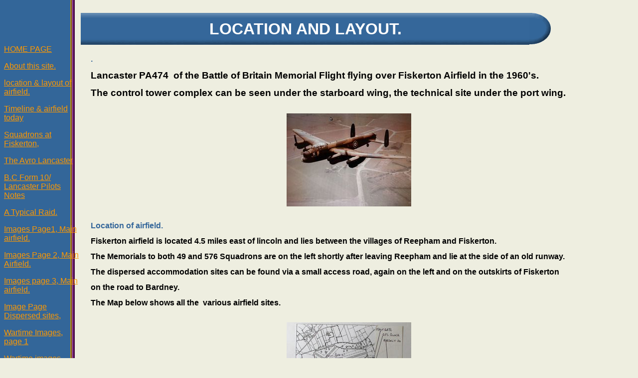

--- FILE ---
content_type: text/html
request_url: http://fiskertonairfield.org.uk/photo2_4.html
body_size: 13913
content:
<HTML>
<HEAD>
	<title>location &amp; layout of airfield.</title>
  
<STYLE TYPE="TEXT/CSS"><!--
body,td{
	font-family:Arial,Helvetica,Sans-serif;
}
--></STYLE>
</HEAD>

<BODY BACKGROUND="/fs_img/builder/builder60/bg.gif" LINK="#FF9900" VLINK="#FF9900" TEXT="#000000" BGCOLOR="#EEEEE0"><BR>
<TABLE WIDTH="100%" CELLSPACING="0" CELLPADDING="0" BORDER="0">
	<TR>
		<TD WIDTH="1%"><IMG SRC="/fs_img/spacer.gif" HEIGHT="1" WIDTH="140"></TD>
		<TD ALIGN="left" VALIGN="top" BACKGROUND="/fs_img/builder/builder60/top.gif"><IMG SRC="/fs_img/spacer.gif" HEIGHT="10" WIDTH="1"></TD>
		<TD WIDTH="100%" ALIGN="left" VALIGN="top" ROWSPAN="3"><IMG SRC="/fs_img/builder/builder60/end.gif"></TD>
	</TR>
	<TR>
		<TD WIDTH="1%"><IMG SRC="/fs_img/spacer.gif" HEIGHT="1" WIDTH="1"></TD>
		<TD ALIGN="left" BGCOLOR="#35679A" NOWRAP><DIV ALIGN="center"><IMG SRC="/fs_img/spacer.gif" HEIGHT="33" WIDTH="1"><FONT SIZE="6" COLOR="#FFFFFF"><B><!--begin page_title-->LOCATION AND LAYOUT.<!--end page_title--></B></FONT></DIV></TD>
	</TR>
	<TR>
		<TD WIDTH="1%"><IMG SRC="/fs_img/spacer.gif" HEIGHT="1" WIDTH="1"></TD>
		<TD ALIGN="left" VALIGN="top" BACKGROUND="/fs_img/builder/builder60/bottom.gif" WIDTH="80%"><IMG SRC="/fs_img/spacer.gif" HEIGHT="13" WIDTH="1"></TD>
	</TR>
	<TR>
		<TD VALIGN="top" WIDTH="140"><a class="menulinks" href="/index.html">HOME&nbsp;PAGE</a><p>
<a class="menulinks" href="/about_1.html">About&nbsp;this site.</a><p>
<a class="menulinks" href="/photo2_4.html">location&nbsp;&amp; layout of airfield.</a><p>
<a class="menulinks" href="/about_3.html">Timeline&nbsp;&amp; airfield today</a><p>
<a class="menulinks" href="/custom.html">Squadrons&nbsp;at Fiskerton,</a><p>
<a class="menulinks" href="/custom3.html">The&nbsp;Avro Lancaster</a><p>
<a class="menulinks" href="/photo_2.html">B.C&nbsp;Form 10/ Lancaster Pilots Notes</a><p>
<a class="menulinks" href="/about_2.html">A&nbsp;Typical Raid.</a><p>
<a class="menulinks" href="/photo.html">Images&nbsp;Page1, Main airfield.</a><p>
<a class="menulinks" href="/photo_4.html">Images&nbsp;Page 2, Main Airfield.</a><p>
<a class="menulinks" href="/photo3_10.html">Images&nbsp;page 3, Main airfield.</a><p>
<a class="menulinks" href="/photo_1.html">Image&nbsp;Page Dispersed sites, </a><p>
<a class="menulinks" href="/photo_6.html">Wartime&nbsp;Images, page 1</a><p>
<a class="menulinks" href="/photo_8.html">Wartime&nbsp;images, page 2</a><p>
<a class="menulinks" href="/photo_13.html">Wartime&nbsp;Images,page 3.</a><p>
<a class="menulinks" href="/photo_19.html">Wartime&nbsp;Images page 4</a><p>
<a class="menulinks" href="/photo2.html">Misc.&nbsp;images.Page 1.</a><p>
<a class="menulinks" href="/photo2_6.html">Misc&nbsp;images, Page 2</a><p>
<a class="menulinks" href="/photo3_11.html">Misc&nbsp;Images Page 3</a><p>
<a class="menulinks" href="/photo_15.html">576&nbsp;Sqn Lancaster PD 309 recovery</a><p>
<a class="menulinks" href="/photo2_8.html">150&nbsp;Squadron R.A.F.</a><p>
<a class="menulinks" href="/photo_12.html">GROUP&nbsp;CAPTAIN TERENCE JOHN ARBUTHNOT</a><p>
<a class="menulinks" href="/photo_14.html">576&nbsp;Sqn Wing/Cmdr Basil  Arthur Templeman-Rooke</a><p>
<a class="menulinks" href="/photo_5.html">576&nbsp;Sqn Flt/Lt Leslie Brown</a><p>
<a class="menulinks" href="/photo_21.html">576&nbsp;Sqn. Flt/Sgt Eddie Wise</a><p>
<a class="menulinks" href="/photo_9.html">49&nbsp;sqn Flt/Lt Charles Dunnet</a><p>
<a class="menulinks" href="/catalog.html">49&nbsp;Sqn Fred Cooper.</a><p>
<a class="menulinks" href="/photo3_1.html">576&nbsp;Sqn F/O William Carland Johnston</a><p>
<a class="menulinks" href="/photo2_1.html">49&nbsp;Sqn Flt/Lt Victor Medway Arnold</a><p>
<a class="menulinks" href="/photo_7.html">576&nbsp;Sqn Flt/Lt Charles Roach</a><p>
<a class="menulinks" href="/photo2_2.html">&nbsp;49 Sqn Sgt.  E.B.(Ted) Cachart.</a><p>
<a class="menulinks" href="/photo3_2.html">49&nbsp;Sqn Sgt Douglas D.R. Dalaway</a><p>
<a class="menulinks" href="/photo2_3.html">576&nbsp;Sqn Flt/Lt Bertram W. Roberts</a><p>
<a class="menulinks" href="/photo_10.html">576&nbsp;Sqn Flt/Sgt Johnny Musgrove</a><p>
<a class="menulinks" href="/photo3_3.html">576&nbsp;Sqn Flying Officer Edward L Saslove</a><p>
<a class="menulinks" href="/photo2_5.html">49&nbsp;Sqn Pilot Officer Edgar R. G. Haines D.F.M.</a><p>
<a class="menulinks" href="/photo3.html">576&nbsp;Sqn Flt/Lt Herbert Benson</a><p>
<a class="menulinks" href="/photo3_6.html">576&nbsp;Sqn Flying Officer Frank Wilson</a><p>
<a class="menulinks" href="/photo2_7.html">576&nbsp;Sqn Flt/Sgt Dennis Ovenden</a><p>
<a class="menulinks" href="/photo3_4.html">576&nbsp;Sqn Flt/Sgt Danny Ranchuk</a><p>
<a class="menulinks" href="/photo3_5.html">576&nbsp;Sqn Flt/Sgt Ken Tamkin.</a><p>
<a class="menulinks" href="/photo3_7.html">49&nbsp;Sqn Flying Officer Alexander V Bone</a><p>
<a class="menulinks" href="/photo3_8.html">576&nbsp;Sqn Sgt Stanley Lloyd </a><p>
<a class="menulinks" href="/photo3_9.html">576&nbsp;Sqn Warrant Officer Frederick Taylor, DFM</a><p>
<a class="menulinks" href="/photo_17.html">576&nbsp;Sqn Warrant Officer Reg Croot</a><p>
<a class="menulinks" href="/photo2_9.html">49&nbsp;Sqn. S/L J.E Raw-Rees D.F.C.</a><p>
<a class="menulinks" href="/photo_16.html">576&nbsp;Sqn Sgt Alfred Thorpe Turton</a><p>
<a class="menulinks" href="/photo_18.html">&nbsp;576 Sqn Warrant Officer Eugene Patrick (Jimmy) Collins</a><p>
<a class="menulinks" href="/catalog_2.html">576&nbsp;Sqn. F/O R Bastick &amp; Crew</a><p>
<a class="menulinks" href="/photo3_12.html">576&nbsp;Sqn. Sgt. George Lynn.</a><p>
<a class="menulinks" href="/photo2_10.html">576&nbsp;Sqn Airman Ron Kent</a><p>
<a class="menulinks" href="/photo3_13.html">576&nbsp;Sqn. Sgt. D.Girling.</a><p>
<a class="menulinks" href="/photo_20.html">576&nbsp;Sqn F/O A.J.L Ridge</a><p>
<a class="menulinks" href="/photo_23.html">576&nbsp;Sqn F/O Archibald de Largy Greig</a><p>
<a class="menulinks" href="/favorite_links.html">Contact&nbsp;&amp; links to similar sites, </a><p>
<a class="menulinks" href="/catalog_1.html">MEMORIAL&nbsp;PAGE</a><p>
<a class="menulinks" href="/photo3_14.html">MISC&nbsp;IMAGES PAGE 4</a></TD>
		<TD COLSPAN="2" VALIGN="top">
<!-- BEGIN -->
	<TABLE WIDTH="100%" BORDER="0" CELLSPACING="10" CELLPADDING="10">
	      <TR VALIGN="top"> 
		<TD COLSPAN="2"> 
		     <FONT COLOR="#35679A"><B><!--begin heading_1-->.<!--end heading_1--></B></FONT><BR>
		     <FONT SIZE="2"><!--begin text_1--><p><strong><span style="font-size: 14pt;">Lancaster PA474&nbsp; of the Battle of Britain Memorial Flight flying over Fiskerton Airfield in the 1960's.</span></strong></p> <p><strong><span style="font-size: 14pt;">The control tower complex can be seen under the starboard wing, the technical site under the port wing.<br /></span></strong></p><!--end text_1--></FONT></P>
		</TD>
	      </TR>
	      <TR> 
		<TD> 
		  <DIV ALIGN="center"><!--begin image_1--><span id="image_1_image_wrapper"> <a href="/images/20130222_141613.jpg"> <img src="/images/20130222_141613_250x187.jpg" border="" /> </a> </span><!--end image_1--></DIV>
		</TD>
		<TD><FONT COLOR="#35679A"><B><!--begin heading_2--><!--end heading_2--></B></FONT><BR>
		   <FONT SIZE="2"><!--begin text_2--><!--end text_2--></FONT></TD>
	      </TR>
	      <TR> 
		<TD><FONT COLOR="#35679A"><B><!--begin heading_3-->Location of airfield.<!--end heading_3--></B></FONT><BR>
		   <FONT SIZE="2"><!--begin text_3--><p><strong><span style="font-size: 12pt;">Fiskerton airfield is located 4.5 miles east of lincoln and lies between the villages of Reepham and Fiskerton.&nbsp;</span></strong></p> <p><strong><span style="font-size: 12pt;">The Memorials to both 49 and 576 Squadrons are on the left shortly after leaving Reepham and lie at the side of an old runway.</span></strong></p> <p><strong><span style="font-size: 12pt;">The dispersed accommodation sites can be found via a small access road, again on the left and on the outskirts of Fiskerton </span></strong></p> <p><strong><span style="font-size: 12pt;">on the road to Bardney.</span></strong></p> <p><strong><span style="font-size: 12pt;">The Map below shows all the&nbsp; various airfield sites.</span></strong></p><!--end text_3--></FONT></TD>
		<TD> 
		  <DIV ALIGN="center"><!--begin image_2--><span id="image_2_image_wrapper"> </span><!--end image_2--></DIV>
		</TD>
	      </TR>
	      <TR> 
		<TD> 
		  <DIV ALIGN="center"><!--begin image_3--><span id="image_3_image_wrapper"> <a href="/images/fisk_map.jpg"> <img src="/images/fisk_map_250x187.jpg" border="" /> </a> </span><!--end image_3--></DIV>
		</TD>
		<TD><FONT COLOR="#35679A"><B><!--begin heading_4--><!--end heading_4--></B></FONT><BR>
		   <FONT SIZE="2"><!--begin text_4--><!--end text_4--></FONT></TD>
	      </TR>
	      <TR> 
		<TD> 
		  <B><FONT COLOR="#35679A"><!--begin heading_5-->Plan of airfield<!--end heading_5--></FONT></B><BR>
		     <FONT SIZE="2"><!--begin text_5--><p><span style="font-size: 14pt;"><strong>This plan is a general overview of Fiskerton airfield. All airfield plans are in two parts. </strong></span></p> <p><span style="font-size: 14pt;"><strong>The main airfield is site 1 which shows runways, the perimeter track -which has the dispersal pans for the aircraft around it&nbsp;</strong></span></p> <p><span style="font-size: 14pt;"><strong>and the technical site plus the hangers-usually three, which were used for major repairs to aircraft </strong></span></p> <p><span style="font-size: 14pt;"><strong>including engine change-outs.</strong></span></p> <p><span style="font-size: 14pt;"><strong>Minor work and damage repairs to aircraft were mostly performed at the dispersal points.</strong></span></p> <p>&nbsp;</p> <p><span style="font-size: 14pt;"><strong>The second airfield plan is site 2. This&nbsp; has the dispersed sites such as the accommodation sites, sick bay plus others.</strong></span></p> <p><span style="font-size: 14pt;"><strong>On the two plans, all the buildings are numbered and a key lists what they were.</strong></span></p> <p><span style="font-size: 18.6667px;"><strong>These plans are the original drawings to which the airfields were built to.</strong></span></p> <p><span style="font-size: 18.6667px;"><strong>Some airfield plans are still available from Redlion posters and can be purchased if available.</strong></span></p> <p>&nbsp;</p> <p><span style="font-size: 18.6667px;"><strong>Fiskerton was built to a standard "A" class design. this being the pattern of the three disecting runways. </strong></span></p> <p><span style="font-size: 18.6667px;"><strong>These runways were numbered at each end with the compass headings so pilots knew which runway to approach </strong></span></p> <p><span style="font-size: 18.6667px;"><strong>to land on when returning from a flight.</strong></span></p> <p><span style="font-size: 18.6667px;"><strong>The perimeter track linked the runway ends and aircraft on operations would taxi around in a line to the relevant runway</strong></span></p> <p><span style="font-size: 18.6667px;"><strong>and take off when when given the order to depart.</strong></span></p> <p><span style="font-size: 18.6667px;"><strong>The accommodation sites housed a total of 2,300 persons and each site was numbered.</strong></span></p> <p><span style="font-size: 18.6667px;"><strong>One other site on all wartime airfields was the bomb stores. </strong></span></p> <p><span style="font-size: 18.6667px;"><strong>This was some distance from the airfield and accommodation sites as aircraft trying to land in fog, could and did&nbsp;</strong></span></p> <p><span style="font-size: 18.6667px;"><strong>crash on the bomb stores.&nbsp;</strong></span></p> <p><span style="font-size: 18.6667px;"><strong>Much of the airfield has gone now. Some of the runways and the perimeter track are still present as are some of the dispersals.</strong></span></p> <p><span style="font-size: 18.6667px;"><strong>An outline and location of the airfield can be seen on O.S map number 121 and the airfield lies between the villages of </strong></span></p> <p><span style="font-size: 18.6667px;"><strong>Reepham&nbsp;</strong></span><strong><span style="font-size: 14pt;">and Fiskerton.</span></strong></p> <p>&nbsp;</p> <p>&nbsp;</p><!--end text_5--></FONT>
		</TD>
		<TD> 
		  <DIV ALIGN="center"><!--begin image_4--><span id="image_4_image_wrapper"> </span><!--end image_4--></DIV>
		</TD>
	      </TR>
	      <TR> 
		<TD> 
		  <DIV ALIGN="center"><!--begin image_5--><span id="image_5_image_wrapper"> </span><!--end image_5--></DIV>
		</TD>
		<TD><FONT COLOR="#35679A"><B><!--begin heading_6--><!--end heading_6--></B></FONT><BR>
		   <FONT SIZE="2"><!--begin text_6--><!--end text_6--></FONT></TD>
	      </TR>
	      <TR> 
		<TD> 
		  <FONT COLOR="#35679A"><B><!--begin heading_7--><!--end heading_7--></B></FONT><BR>
		     <FONT SIZE="2"><!--begin text_7--><!--end text_7--></FONT>
		</TD>
		<TD> 
		  <DIV ALIGN="center"><!--begin image_6--><span id="image_6_image_wrapper"> </span><!--end image_6--></DIV>
		</TD>
	      </TR>
	      <TR> 
		<TD> 
		  <DIV ALIGN="center"><!--begin image_7--><span id="image_7_image_wrapper"> </span><!--end image_7--></DIV>
		</TD>
		<TD><FONT COLOR="#35679A"><B><!--begin heading_8--><!--end heading_8--></B></FONT><BR>
		   <FONT SIZE="2"><!--begin text_8--><!--end text_8--></FONT></TD>
	      </TR>
	    </TABLE> 

<!-- END -->
		</TD>
		<TD>&nbsp;</TD>
	</TR>
</TABLE>
<br><br>
<div align="center">
<!--begin search--><!--end search--> 
</div>
<script type="text/javascript"><!--
function SiteStats_9672(){
var t=new Date();
var u='http://fiskertonairfield.org.uk/cgi-bin/sitestats.gif?p='+escape(location.href)+';r='+escape(document.referrer)+';t='+t.getTime();
var I=new Image(1,1);  I.src=u;
 }
 SiteStats_9672();
//--></script><noscript><img src="http://fiskertonairfield.org.uk/cgi-bin/sitestats.gif?p=http%3A%2F%2Ffiskertonairfield.org.uk%2Fphoto2_4.html;r=-;t=9672;" width=1 height=1 alt="sitestats"></noscript>
</body>

</HTML>
